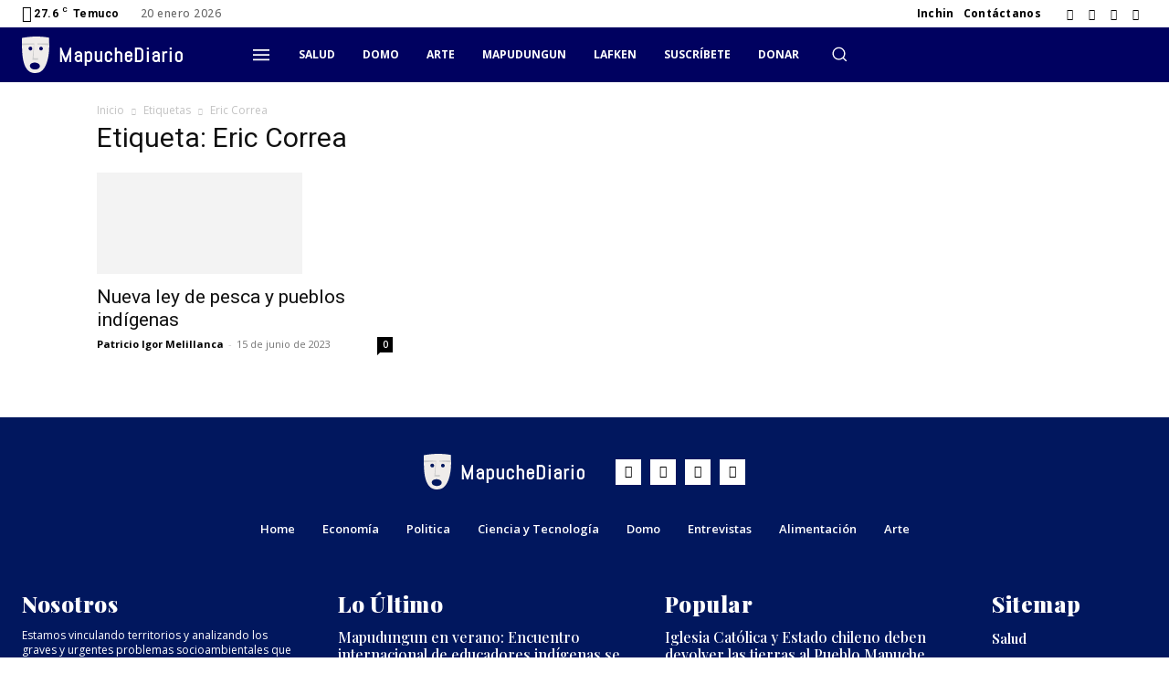

--- FILE ---
content_type: text/html; charset=utf-8
request_url: https://www.google.com/recaptcha/api2/aframe
body_size: 268
content:
<!DOCTYPE HTML><html><head><meta http-equiv="content-type" content="text/html; charset=UTF-8"></head><body><script nonce="YWR_gDaT9EN2vZMWN-fYDg">/** Anti-fraud and anti-abuse applications only. See google.com/recaptcha */ try{var clients={'sodar':'https://pagead2.googlesyndication.com/pagead/sodar?'};window.addEventListener("message",function(a){try{if(a.source===window.parent){var b=JSON.parse(a.data);var c=clients[b['id']];if(c){var d=document.createElement('img');d.src=c+b['params']+'&rc='+(localStorage.getItem("rc::a")?sessionStorage.getItem("rc::b"):"");window.document.body.appendChild(d);sessionStorage.setItem("rc::e",parseInt(sessionStorage.getItem("rc::e")||0)+1);localStorage.setItem("rc::h",'1768924991306');}}}catch(b){}});window.parent.postMessage("_grecaptcha_ready", "*");}catch(b){}</script></body></html>